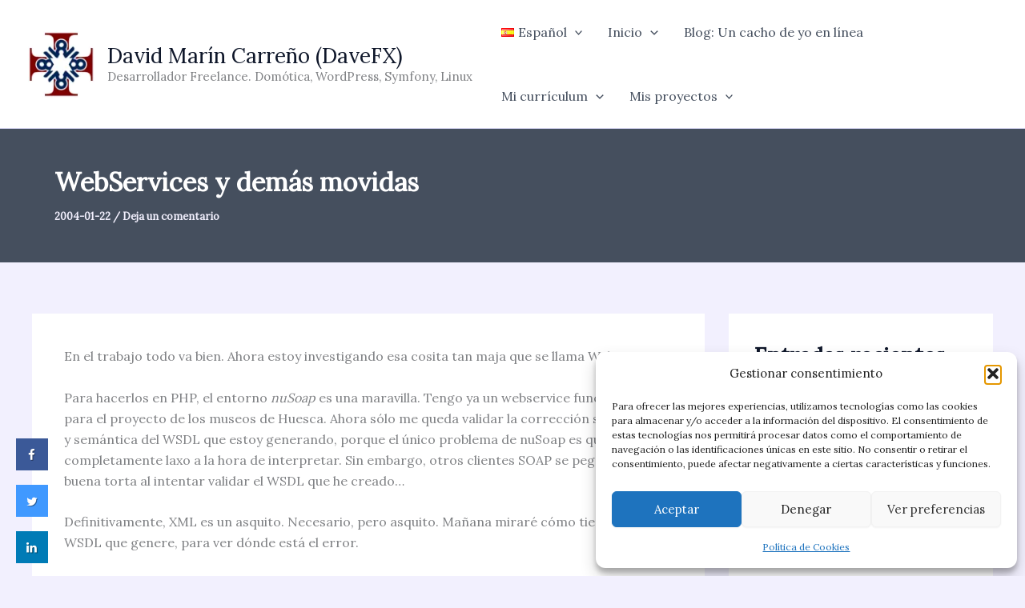

--- FILE ---
content_type: text/html; charset=utf-8
request_url: https://www.google.com/recaptcha/api2/aframe
body_size: 266
content:
<!DOCTYPE HTML><html><head><meta http-equiv="content-type" content="text/html; charset=UTF-8"></head><body><script nonce="Ft6j-JcL7w0MMrefPDmkZA">/** Anti-fraud and anti-abuse applications only. See google.com/recaptcha */ try{var clients={'sodar':'https://pagead2.googlesyndication.com/pagead/sodar?'};window.addEventListener("message",function(a){try{if(a.source===window.parent){var b=JSON.parse(a.data);var c=clients[b['id']];if(c){var d=document.createElement('img');d.src=c+b['params']+'&rc='+(localStorage.getItem("rc::a")?sessionStorage.getItem("rc::b"):"");window.document.body.appendChild(d);sessionStorage.setItem("rc::e",parseInt(sessionStorage.getItem("rc::e")||0)+1);localStorage.setItem("rc::h",'1769222075227');}}}catch(b){}});window.parent.postMessage("_grecaptcha_ready", "*");}catch(b){}</script></body></html>

--- FILE ---
content_type: application/javascript; charset=utf-8
request_url: https://fundingchoicesmessages.google.com/f/AGSKWxXk40L5rJexTO_MAb7BZFCVGKFiRnUmnSk60foSF1WYQ1DMSs-zeAVUSRPiyuaFWSWGjro3il6-u2OWDitsGdOSlAN1Vrj1Yc6DuiJw_bpfZD0clMZJiv1nayTRpqm481pWDClUKOSMbUKFf_o8fMz1G7u0Dj_820or_B-C7oSgvAq6t5HFMzaEUBZT/_/common/ads_.php?zone_id=/ad.jsp?/show-ad.-SponsorAd.
body_size: -1288
content:
window['81f17045-de98-48d5-a5bb-20ab38620d0a'] = true;